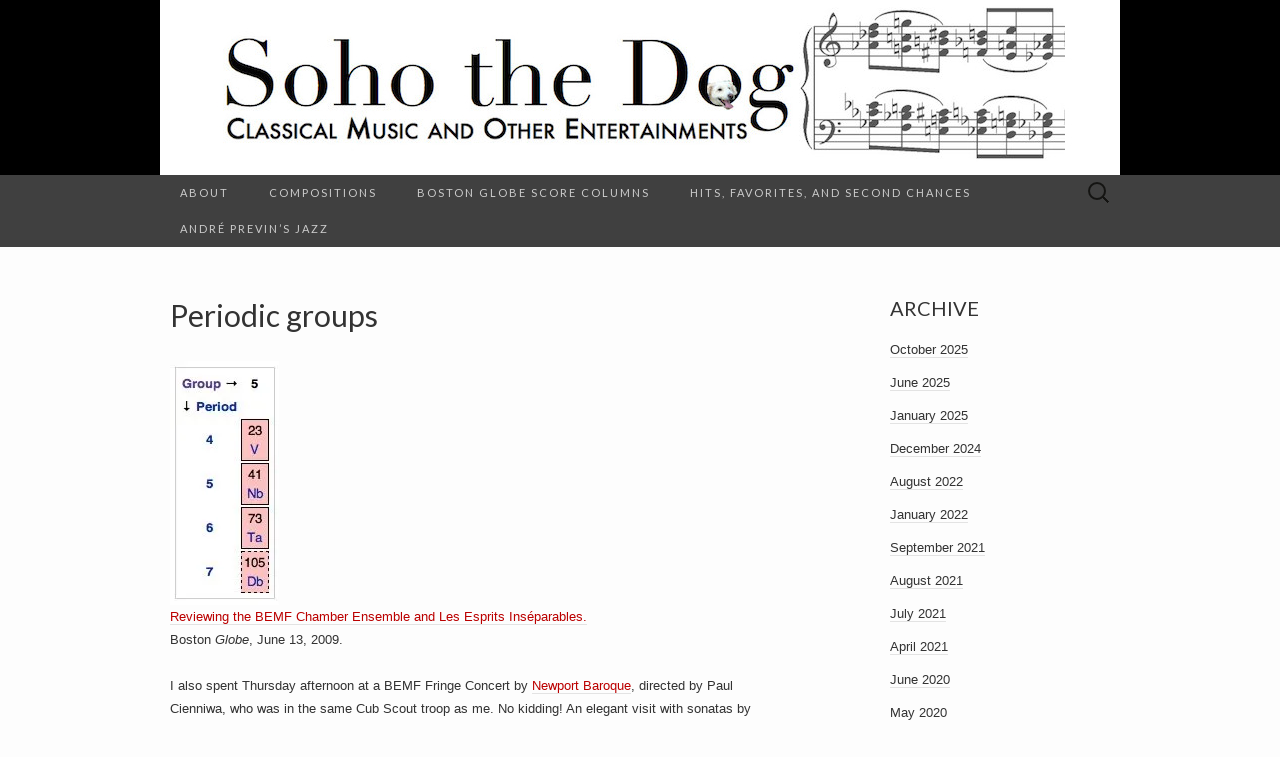

--- FILE ---
content_type: text/html; charset=UTF-8
request_url: https://www.sohothedog.com/2009/06/13/periodic-groups/
body_size: 13453
content:
<!DOCTYPE html>
<html lang="en-US">
<head>
	<meta charset="UTF-8">
	<meta name="viewport" content="width=device-width">
	<title>Periodic groups | Soho the Dog</title>
	<link rel="profile" href="http://gmpg.org/xfn/11">
	<link rel="pingback" href="https://www.sohothedog.com/xmlrpc.php">
	<!--[if lt IE 9]>
		<script src="https://www.sohothedog.com/wp-content/themes/suits/js/html5.js" type="text/javascript"></script>
	<![endif]-->
	<meta name='robots' content='max-image-preview:large' />
<link rel='dns-prefetch' href='//secure.gravatar.com' />
<link rel='dns-prefetch' href='//stats.wp.com' />
<link rel='dns-prefetch' href='//fonts.googleapis.com' />
<link rel='dns-prefetch' href='//widgets.wp.com' />
<link rel='dns-prefetch' href='//jetpack.wordpress.com' />
<link rel='dns-prefetch' href='//s0.wp.com' />
<link rel='dns-prefetch' href='//public-api.wordpress.com' />
<link rel='dns-prefetch' href='//0.gravatar.com' />
<link rel='dns-prefetch' href='//1.gravatar.com' />
<link rel='dns-prefetch' href='//2.gravatar.com' />
<link rel='dns-prefetch' href='//v0.wordpress.com' />
<link rel='preconnect' href='//i0.wp.com' />
<link rel='preconnect' href='//c0.wp.com' />
<link rel="alternate" type="application/rss+xml" title="Soho the Dog &raquo; Feed" href="https://www.sohothedog.com/feed/" />
<link rel="alternate" type="application/rss+xml" title="Soho the Dog &raquo; Comments Feed" href="https://www.sohothedog.com/comments/feed/" />
<link rel="alternate" type="application/rss+xml" title="Soho the Dog &raquo; Periodic groups Comments Feed" href="https://www.sohothedog.com/2009/06/13/periodic-groups/feed/" />
<link rel="alternate" title="oEmbed (JSON)" type="application/json+oembed" href="https://www.sohothedog.com/wp-json/oembed/1.0/embed?url=https%3A%2F%2Fwww.sohothedog.com%2F2009%2F06%2F13%2Fperiodic-groups%2F" />
<link rel="alternate" title="oEmbed (XML)" type="text/xml+oembed" href="https://www.sohothedog.com/wp-json/oembed/1.0/embed?url=https%3A%2F%2Fwww.sohothedog.com%2F2009%2F06%2F13%2Fperiodic-groups%2F&#038;format=xml" />
<style id='wp-img-auto-sizes-contain-inline-css' type='text/css'>
img:is([sizes=auto i],[sizes^="auto," i]){contain-intrinsic-size:3000px 1500px}
/*# sourceURL=wp-img-auto-sizes-contain-inline-css */
</style>
<style id='wp-emoji-styles-inline-css' type='text/css'>

	img.wp-smiley, img.emoji {
		display: inline !important;
		border: none !important;
		box-shadow: none !important;
		height: 1em !important;
		width: 1em !important;
		margin: 0 0.07em !important;
		vertical-align: -0.1em !important;
		background: none !important;
		padding: 0 !important;
	}
/*# sourceURL=wp-emoji-styles-inline-css */
</style>
<style id='wp-block-library-inline-css' type='text/css'>
:root{--wp-block-synced-color:#7a00df;--wp-block-synced-color--rgb:122,0,223;--wp-bound-block-color:var(--wp-block-synced-color);--wp-editor-canvas-background:#ddd;--wp-admin-theme-color:#007cba;--wp-admin-theme-color--rgb:0,124,186;--wp-admin-theme-color-darker-10:#006ba1;--wp-admin-theme-color-darker-10--rgb:0,107,160.5;--wp-admin-theme-color-darker-20:#005a87;--wp-admin-theme-color-darker-20--rgb:0,90,135;--wp-admin-border-width-focus:2px}@media (min-resolution:192dpi){:root{--wp-admin-border-width-focus:1.5px}}.wp-element-button{cursor:pointer}:root .has-very-light-gray-background-color{background-color:#eee}:root .has-very-dark-gray-background-color{background-color:#313131}:root .has-very-light-gray-color{color:#eee}:root .has-very-dark-gray-color{color:#313131}:root .has-vivid-green-cyan-to-vivid-cyan-blue-gradient-background{background:linear-gradient(135deg,#00d084,#0693e3)}:root .has-purple-crush-gradient-background{background:linear-gradient(135deg,#34e2e4,#4721fb 50%,#ab1dfe)}:root .has-hazy-dawn-gradient-background{background:linear-gradient(135deg,#faaca8,#dad0ec)}:root .has-subdued-olive-gradient-background{background:linear-gradient(135deg,#fafae1,#67a671)}:root .has-atomic-cream-gradient-background{background:linear-gradient(135deg,#fdd79a,#004a59)}:root .has-nightshade-gradient-background{background:linear-gradient(135deg,#330968,#31cdcf)}:root .has-midnight-gradient-background{background:linear-gradient(135deg,#020381,#2874fc)}:root{--wp--preset--font-size--normal:16px;--wp--preset--font-size--huge:42px}.has-regular-font-size{font-size:1em}.has-larger-font-size{font-size:2.625em}.has-normal-font-size{font-size:var(--wp--preset--font-size--normal)}.has-huge-font-size{font-size:var(--wp--preset--font-size--huge)}.has-text-align-center{text-align:center}.has-text-align-left{text-align:left}.has-text-align-right{text-align:right}.has-fit-text{white-space:nowrap!important}#end-resizable-editor-section{display:none}.aligncenter{clear:both}.items-justified-left{justify-content:flex-start}.items-justified-center{justify-content:center}.items-justified-right{justify-content:flex-end}.items-justified-space-between{justify-content:space-between}.screen-reader-text{border:0;clip-path:inset(50%);height:1px;margin:-1px;overflow:hidden;padding:0;position:absolute;width:1px;word-wrap:normal!important}.screen-reader-text:focus{background-color:#ddd;clip-path:none;color:#444;display:block;font-size:1em;height:auto;left:5px;line-height:normal;padding:15px 23px 14px;text-decoration:none;top:5px;width:auto;z-index:100000}html :where(.has-border-color){border-style:solid}html :where([style*=border-top-color]){border-top-style:solid}html :where([style*=border-right-color]){border-right-style:solid}html :where([style*=border-bottom-color]){border-bottom-style:solid}html :where([style*=border-left-color]){border-left-style:solid}html :where([style*=border-width]){border-style:solid}html :where([style*=border-top-width]){border-top-style:solid}html :where([style*=border-right-width]){border-right-style:solid}html :where([style*=border-bottom-width]){border-bottom-style:solid}html :where([style*=border-left-width]){border-left-style:solid}html :where(img[class*=wp-image-]){height:auto;max-width:100%}:where(figure){margin:0 0 1em}html :where(.is-position-sticky){--wp-admin--admin-bar--position-offset:var(--wp-admin--admin-bar--height,0px)}@media screen and (max-width:600px){html :where(.is-position-sticky){--wp-admin--admin-bar--position-offset:0px}}

/*# sourceURL=wp-block-library-inline-css */
</style><style id='global-styles-inline-css' type='text/css'>
:root{--wp--preset--aspect-ratio--square: 1;--wp--preset--aspect-ratio--4-3: 4/3;--wp--preset--aspect-ratio--3-4: 3/4;--wp--preset--aspect-ratio--3-2: 3/2;--wp--preset--aspect-ratio--2-3: 2/3;--wp--preset--aspect-ratio--16-9: 16/9;--wp--preset--aspect-ratio--9-16: 9/16;--wp--preset--color--black: #000000;--wp--preset--color--cyan-bluish-gray: #abb8c3;--wp--preset--color--white: #ffffff;--wp--preset--color--pale-pink: #f78da7;--wp--preset--color--vivid-red: #cf2e2e;--wp--preset--color--luminous-vivid-orange: #ff6900;--wp--preset--color--luminous-vivid-amber: #fcb900;--wp--preset--color--light-green-cyan: #7bdcb5;--wp--preset--color--vivid-green-cyan: #00d084;--wp--preset--color--pale-cyan-blue: #8ed1fc;--wp--preset--color--vivid-cyan-blue: #0693e3;--wp--preset--color--vivid-purple: #9b51e0;--wp--preset--gradient--vivid-cyan-blue-to-vivid-purple: linear-gradient(135deg,rgb(6,147,227) 0%,rgb(155,81,224) 100%);--wp--preset--gradient--light-green-cyan-to-vivid-green-cyan: linear-gradient(135deg,rgb(122,220,180) 0%,rgb(0,208,130) 100%);--wp--preset--gradient--luminous-vivid-amber-to-luminous-vivid-orange: linear-gradient(135deg,rgb(252,185,0) 0%,rgb(255,105,0) 100%);--wp--preset--gradient--luminous-vivid-orange-to-vivid-red: linear-gradient(135deg,rgb(255,105,0) 0%,rgb(207,46,46) 100%);--wp--preset--gradient--very-light-gray-to-cyan-bluish-gray: linear-gradient(135deg,rgb(238,238,238) 0%,rgb(169,184,195) 100%);--wp--preset--gradient--cool-to-warm-spectrum: linear-gradient(135deg,rgb(74,234,220) 0%,rgb(151,120,209) 20%,rgb(207,42,186) 40%,rgb(238,44,130) 60%,rgb(251,105,98) 80%,rgb(254,248,76) 100%);--wp--preset--gradient--blush-light-purple: linear-gradient(135deg,rgb(255,206,236) 0%,rgb(152,150,240) 100%);--wp--preset--gradient--blush-bordeaux: linear-gradient(135deg,rgb(254,205,165) 0%,rgb(254,45,45) 50%,rgb(107,0,62) 100%);--wp--preset--gradient--luminous-dusk: linear-gradient(135deg,rgb(255,203,112) 0%,rgb(199,81,192) 50%,rgb(65,88,208) 100%);--wp--preset--gradient--pale-ocean: linear-gradient(135deg,rgb(255,245,203) 0%,rgb(182,227,212) 50%,rgb(51,167,181) 100%);--wp--preset--gradient--electric-grass: linear-gradient(135deg,rgb(202,248,128) 0%,rgb(113,206,126) 100%);--wp--preset--gradient--midnight: linear-gradient(135deg,rgb(2,3,129) 0%,rgb(40,116,252) 100%);--wp--preset--font-size--small: 13px;--wp--preset--font-size--medium: 20px;--wp--preset--font-size--large: 36px;--wp--preset--font-size--x-large: 42px;--wp--preset--spacing--20: 0.44rem;--wp--preset--spacing--30: 0.67rem;--wp--preset--spacing--40: 1rem;--wp--preset--spacing--50: 1.5rem;--wp--preset--spacing--60: 2.25rem;--wp--preset--spacing--70: 3.38rem;--wp--preset--spacing--80: 5.06rem;--wp--preset--shadow--natural: 6px 6px 9px rgba(0, 0, 0, 0.2);--wp--preset--shadow--deep: 12px 12px 50px rgba(0, 0, 0, 0.4);--wp--preset--shadow--sharp: 6px 6px 0px rgba(0, 0, 0, 0.2);--wp--preset--shadow--outlined: 6px 6px 0px -3px rgb(255, 255, 255), 6px 6px rgb(0, 0, 0);--wp--preset--shadow--crisp: 6px 6px 0px rgb(0, 0, 0);}:where(.is-layout-flex){gap: 0.5em;}:where(.is-layout-grid){gap: 0.5em;}body .is-layout-flex{display: flex;}.is-layout-flex{flex-wrap: wrap;align-items: center;}.is-layout-flex > :is(*, div){margin: 0;}body .is-layout-grid{display: grid;}.is-layout-grid > :is(*, div){margin: 0;}:where(.wp-block-columns.is-layout-flex){gap: 2em;}:where(.wp-block-columns.is-layout-grid){gap: 2em;}:where(.wp-block-post-template.is-layout-flex){gap: 1.25em;}:where(.wp-block-post-template.is-layout-grid){gap: 1.25em;}.has-black-color{color: var(--wp--preset--color--black) !important;}.has-cyan-bluish-gray-color{color: var(--wp--preset--color--cyan-bluish-gray) !important;}.has-white-color{color: var(--wp--preset--color--white) !important;}.has-pale-pink-color{color: var(--wp--preset--color--pale-pink) !important;}.has-vivid-red-color{color: var(--wp--preset--color--vivid-red) !important;}.has-luminous-vivid-orange-color{color: var(--wp--preset--color--luminous-vivid-orange) !important;}.has-luminous-vivid-amber-color{color: var(--wp--preset--color--luminous-vivid-amber) !important;}.has-light-green-cyan-color{color: var(--wp--preset--color--light-green-cyan) !important;}.has-vivid-green-cyan-color{color: var(--wp--preset--color--vivid-green-cyan) !important;}.has-pale-cyan-blue-color{color: var(--wp--preset--color--pale-cyan-blue) !important;}.has-vivid-cyan-blue-color{color: var(--wp--preset--color--vivid-cyan-blue) !important;}.has-vivid-purple-color{color: var(--wp--preset--color--vivid-purple) !important;}.has-black-background-color{background-color: var(--wp--preset--color--black) !important;}.has-cyan-bluish-gray-background-color{background-color: var(--wp--preset--color--cyan-bluish-gray) !important;}.has-white-background-color{background-color: var(--wp--preset--color--white) !important;}.has-pale-pink-background-color{background-color: var(--wp--preset--color--pale-pink) !important;}.has-vivid-red-background-color{background-color: var(--wp--preset--color--vivid-red) !important;}.has-luminous-vivid-orange-background-color{background-color: var(--wp--preset--color--luminous-vivid-orange) !important;}.has-luminous-vivid-amber-background-color{background-color: var(--wp--preset--color--luminous-vivid-amber) !important;}.has-light-green-cyan-background-color{background-color: var(--wp--preset--color--light-green-cyan) !important;}.has-vivid-green-cyan-background-color{background-color: var(--wp--preset--color--vivid-green-cyan) !important;}.has-pale-cyan-blue-background-color{background-color: var(--wp--preset--color--pale-cyan-blue) !important;}.has-vivid-cyan-blue-background-color{background-color: var(--wp--preset--color--vivid-cyan-blue) !important;}.has-vivid-purple-background-color{background-color: var(--wp--preset--color--vivid-purple) !important;}.has-black-border-color{border-color: var(--wp--preset--color--black) !important;}.has-cyan-bluish-gray-border-color{border-color: var(--wp--preset--color--cyan-bluish-gray) !important;}.has-white-border-color{border-color: var(--wp--preset--color--white) !important;}.has-pale-pink-border-color{border-color: var(--wp--preset--color--pale-pink) !important;}.has-vivid-red-border-color{border-color: var(--wp--preset--color--vivid-red) !important;}.has-luminous-vivid-orange-border-color{border-color: var(--wp--preset--color--luminous-vivid-orange) !important;}.has-luminous-vivid-amber-border-color{border-color: var(--wp--preset--color--luminous-vivid-amber) !important;}.has-light-green-cyan-border-color{border-color: var(--wp--preset--color--light-green-cyan) !important;}.has-vivid-green-cyan-border-color{border-color: var(--wp--preset--color--vivid-green-cyan) !important;}.has-pale-cyan-blue-border-color{border-color: var(--wp--preset--color--pale-cyan-blue) !important;}.has-vivid-cyan-blue-border-color{border-color: var(--wp--preset--color--vivid-cyan-blue) !important;}.has-vivid-purple-border-color{border-color: var(--wp--preset--color--vivid-purple) !important;}.has-vivid-cyan-blue-to-vivid-purple-gradient-background{background: var(--wp--preset--gradient--vivid-cyan-blue-to-vivid-purple) !important;}.has-light-green-cyan-to-vivid-green-cyan-gradient-background{background: var(--wp--preset--gradient--light-green-cyan-to-vivid-green-cyan) !important;}.has-luminous-vivid-amber-to-luminous-vivid-orange-gradient-background{background: var(--wp--preset--gradient--luminous-vivid-amber-to-luminous-vivid-orange) !important;}.has-luminous-vivid-orange-to-vivid-red-gradient-background{background: var(--wp--preset--gradient--luminous-vivid-orange-to-vivid-red) !important;}.has-very-light-gray-to-cyan-bluish-gray-gradient-background{background: var(--wp--preset--gradient--very-light-gray-to-cyan-bluish-gray) !important;}.has-cool-to-warm-spectrum-gradient-background{background: var(--wp--preset--gradient--cool-to-warm-spectrum) !important;}.has-blush-light-purple-gradient-background{background: var(--wp--preset--gradient--blush-light-purple) !important;}.has-blush-bordeaux-gradient-background{background: var(--wp--preset--gradient--blush-bordeaux) !important;}.has-luminous-dusk-gradient-background{background: var(--wp--preset--gradient--luminous-dusk) !important;}.has-pale-ocean-gradient-background{background: var(--wp--preset--gradient--pale-ocean) !important;}.has-electric-grass-gradient-background{background: var(--wp--preset--gradient--electric-grass) !important;}.has-midnight-gradient-background{background: var(--wp--preset--gradient--midnight) !important;}.has-small-font-size{font-size: var(--wp--preset--font-size--small) !important;}.has-medium-font-size{font-size: var(--wp--preset--font-size--medium) !important;}.has-large-font-size{font-size: var(--wp--preset--font-size--large) !important;}.has-x-large-font-size{font-size: var(--wp--preset--font-size--x-large) !important;}
/*# sourceURL=global-styles-inline-css */
</style>

<style id='classic-theme-styles-inline-css' type='text/css'>
/*! This file is auto-generated */
.wp-block-button__link{color:#fff;background-color:#32373c;border-radius:9999px;box-shadow:none;text-decoration:none;padding:calc(.667em + 2px) calc(1.333em + 2px);font-size:1.125em}.wp-block-file__button{background:#32373c;color:#fff;text-decoration:none}
/*# sourceURL=/wp-includes/css/classic-themes.min.css */
</style>
<link rel='stylesheet' id='suits-font-css' href='https://fonts.googleapis.com/css?family=Lato%3A100%2C300%2C400%26subset%3Dlatin%2Clatin-ext' type='text/css' media='all' />
<link rel='stylesheet' id='suits-style-css' href='https://www.sohothedog.com/wp-content/themes/suits/style.css?ver=2013-10-20' type='text/css' media='all' />
<link rel='stylesheet' id='jetpack_likes-css' href='https://c0.wp.com/p/jetpack/15.3.1/modules/likes/style.css' type='text/css' media='all' />
<link rel='stylesheet' id='sharedaddy-css' href='https://c0.wp.com/p/jetpack/15.3.1/modules/sharedaddy/sharing.css' type='text/css' media='all' />
<link rel='stylesheet' id='social-logos-css' href='https://c0.wp.com/p/jetpack/15.3.1/_inc/social-logos/social-logos.min.css' type='text/css' media='all' />
<script type="text/javascript" src="https://c0.wp.com/c/6.9/wp-includes/js/jquery/jquery.min.js" id="jquery-core-js"></script>
<script type="text/javascript" src="https://c0.wp.com/c/6.9/wp-includes/js/jquery/jquery-migrate.min.js" id="jquery-migrate-js"></script>
<link rel="https://api.w.org/" href="https://www.sohothedog.com/wp-json/" /><link rel="alternate" title="JSON" type="application/json" href="https://www.sohothedog.com/wp-json/wp/v2/posts/608" /><link rel="EditURI" type="application/rsd+xml" title="RSD" href="https://www.sohothedog.com/xmlrpc.php?rsd" />
<meta name="generator" content="WordPress 6.9" />
<link rel="canonical" href="https://www.sohothedog.com/2009/06/13/periodic-groups/" />
<link rel='shortlink' href='https://wp.me/pdi127-9O' />
	<style>img#wpstats{display:none}</style>
		<meta name="description" content="Reviewing the BEMF Chamber Ensemble and Les Esprits Inséparables.Boston Globe, June 13, 2009.I also spent Thursday afternoon at a BEMF Fringe Concert by Newport Baroque, directed by Paul Cienniwa, who was in the same Cub Scout troop as me. No kidding! An elegant visit with sonatas by Handel, Leclair, and Marcello, with recorder player Héloïse&hellip;" />
	<style type="text/css" id="suits-header-css">
			.site-header {
			background: #000 url(https://www.sohothedog.com/wp-content/uploads/2016/12/sohobanner2.jpg) no-repeat scroll top;
		}
			.site-title,
		.site-description {
			position: absolute;
			clip: rect(1px, 1px, 1px, 1px);
			width: 1px;
			height: 1px;
		}
		</style>
	<style type="text/css" id="custom-background-css">
body.custom-background { background-color: #fdfdfd; }
</style>
	
<!-- Jetpack Open Graph Tags -->
<meta property="og:type" content="article" />
<meta property="og:title" content="Periodic groups" />
<meta property="og:url" content="https://www.sohothedog.com/2009/06/13/periodic-groups/" />
<meta property="og:description" content="Reviewing the BEMF Chamber Ensemble and Les Esprits Inséparables.Boston Globe, June 13, 2009.I also spent Thursday afternoon at a BEMF Fringe Concert by Newport Baroque, directed by Paul Cienniwa, …" />
<meta property="article:published_time" content="2009-06-13T16:13:00+00:00" />
<meta property="article:modified_time" content="2016-10-07T15:27:50+00:00" />
<meta property="og:site_name" content="Soho the Dog" />
<meta property="og:image" content="https://i0.wp.com/www.sohothedog.com/wp-content/uploads/2017/05/cropped-img_6111.jpg?fit=2452%2C2452&#038;ssl=1" />
<meta property="og:image:width" content="2452" />
<meta property="og:image:height" content="2452" />
<meta property="og:image:alt" content="" />
<meta property="og:locale" content="en_US" />
<meta name="twitter:text:title" content="Periodic groups" />
<meta name="twitter:image" content="https://i0.wp.com/www.sohothedog.com/wp-content/uploads/2017/05/cropped-img_6111.jpg?fit=240%2C240&amp;ssl=1" />
<meta name="twitter:card" content="summary" />

<!-- End Jetpack Open Graph Tags -->
<link rel="icon" href="https://i0.wp.com/www.sohothedog.com/wp-content/uploads/2017/05/cropped-img_6111.jpg?fit=32%2C32&#038;ssl=1" sizes="32x32" />
<link rel="icon" href="https://i0.wp.com/www.sohothedog.com/wp-content/uploads/2017/05/cropped-img_6111.jpg?fit=192%2C192&#038;ssl=1" sizes="192x192" />
<link rel="apple-touch-icon" href="https://i0.wp.com/www.sohothedog.com/wp-content/uploads/2017/05/cropped-img_6111.jpg?fit=180%2C180&#038;ssl=1" />
<meta name="msapplication-TileImage" content="https://i0.wp.com/www.sohothedog.com/wp-content/uploads/2017/05/cropped-img_6111.jpg?fit=270%2C270&#038;ssl=1" />
		<style type="text/css" id="wp-custom-css">
			/*
Welcome to Custom CSS!

To learn how this works, see http://wp.me/PEmnE-Bt
*/
blockquote {
	font-style: normal;
	margin: 30px 0 30px 15px;
	padding-left: 15px;
}

blockquote i {
	font-style: italic;
}

h1, h2 {
	text-transform: none !important;
}

.wf-active .widget .widget-title {
	font-family: "museo-sans-1", "museo-sans-2", sans-serif;
	font-weight: 500;
	font-size: 14px;
	font-style: normal;
}

aside {
	font-size: 13px;
}		</style>
		</head>

<body class="wp-singular post-template-default single single-post postid-608 single-format-standard custom-background wp-theme-suits single-author one-footer-sidebar">
	<div id="page" class="hfeed site">

		<header id="masthead" class="site-header" role="banner">
			
			<a class="home-link" href="https://www.sohothedog.com/" title="Soho the Dog" rel="home">
				<h1 class="site-title">Soho the Dog</h1>
				<h2 class="site-description">Classical Music and Other Entertainments</h2>
			</a><!-- #navbar .header-navigation -->

			<div id="navbar" class="header-navigation">

				<nav id="site-navigation" class="navigation main-navigation" role="navigation">
					<h3 class="menu-toggle">Menu</h3>
					<div class="menu-primary-container"><ul id="menu-primary" class="nav-menu"><li id="menu-item-9" class="menu-item menu-item-type-post_type menu-item-object-page menu-item-9"><a href="https://www.sohothedog.com/about/">About</a></li>
<li id="menu-item-3783" class="menu-item menu-item-type-post_type menu-item-object-page menu-item-3783"><a href="https://www.sohothedog.com/compositions/">Compositions</a></li>
<li id="menu-item-2031" class="menu-item menu-item-type-post_type menu-item-object-page menu-item-2031"><a href="https://www.sohothedog.com/score-columns-for-the-boston-globe/">Boston Globe Score columns</a></li>
<li id="menu-item-2032" class="menu-item menu-item-type-post_type menu-item-object-page menu-item-2032"><a href="https://www.sohothedog.com/hits-favorites-and-second-chances/">Hits, Favorites, and Second Chances</a></li>
<li id="menu-item-4105" class="menu-item menu-item-type-custom menu-item-object-custom menu-item-4105"><a href="https://www.sohothedog.com/previnjazz/">André Previn&#8217;s Jazz</a></li>
</ul></div>					<form role="search" method="get" class="search-form" action="https://www.sohothedog.com/">
				<label>
					<span class="screen-reader-text">Search for:</span>
					<input type="search" class="search-field" placeholder="Search &hellip;" value="" name="s" />
				</label>
				<input type="submit" class="search-submit" value="Search" />
			</form>				</nav><!-- #site-navigation .navigation .main-navigation -->

			</div><!-- #navbar .header-navigation -->

		</header><!-- #masthead .site-header -->

		<div id="main" class="site-main">

	<div id="primary" class="content-area">

		<div id="content" class="site-content" role="main">

			
<article id="post-608" class="post-608 post type-post status-publish format-standard hentry category-globe-articles">

	
			<header class="entry-header">

				
				<h1 class="entry-title">Periodic groups</h1>
			</header><!-- .entry-header -->

											<div class="entry-content">
					<p><a href="https://i0.wp.com/www.sohothedog.com/wp-content/uploads/2009/06/573bd-groupv.jpg?ssl=1"><img data-recalc-dims="1" decoding="async" src="https://i0.wp.com/www.sohothedog.com/wp-content/uploads/2009/06/573bd-groupv.jpg?w=620&#038;ssl=1" border="0" /></a><br /><a href="http://www.boston.com/ae/music/articles/2009/06/13/soloists_are_instrumental_in_bemf_ensemble_program/">Reviewing the BEMF Chamber Ensemble and Les Esprits Inséparables.</a><BR>Boston <I>Globe</I>, June 13, 2009.<BR><BR>I also spent Thursday afternoon at a BEMF Fringe Concert by <a href="http://www.newportbaroque.org/html/about.php">Newport Baroque</a>, directed by Paul Cienniwa, who was in the same Cub Scout troop as me. No kidding! An elegant visit with sonatas by Handel, Leclair, and Marcello, with recorder player Héloïse Degrugillier and Paul&#8217;s wife Audrey on cello. (Go buy their <a href="http://www.allegro-music.com/online_catalog.asp?sku_tag=WCS346">new CD</a>.)</p>
<div class="sharedaddy sd-sharing-enabled"><div class="robots-nocontent sd-block sd-social sd-social-icon-text sd-sharing"><h3 class="sd-title">Share this:</h3><div class="sd-content"><ul><li class="share-twitter"><a rel="nofollow noopener noreferrer"
				data-shared="sharing-twitter-608"
				class="share-twitter sd-button share-icon"
				href="https://www.sohothedog.com/2009/06/13/periodic-groups/?share=twitter"
				target="_blank"
				aria-labelledby="sharing-twitter-608"
				>
				<span id="sharing-twitter-608" hidden>Click to share on X (Opens in new window)</span>
				<span>X</span>
			</a></li><li class="share-facebook"><a rel="nofollow noopener noreferrer"
				data-shared="sharing-facebook-608"
				class="share-facebook sd-button share-icon"
				href="https://www.sohothedog.com/2009/06/13/periodic-groups/?share=facebook"
				target="_blank"
				aria-labelledby="sharing-facebook-608"
				>
				<span id="sharing-facebook-608" hidden>Click to share on Facebook (Opens in new window)</span>
				<span>Facebook</span>
			</a></li><li class="share-end"></li></ul></div></div></div><div class='sharedaddy sd-block sd-like jetpack-likes-widget-wrapper jetpack-likes-widget-unloaded' id='like-post-wrapper-196386247-608-6978087914ceb' data-src='https://widgets.wp.com/likes/?ver=15.3.1#blog_id=196386247&amp;post_id=608&amp;origin=www.sohothedog.com&amp;obj_id=196386247-608-6978087914ceb' data-name='like-post-frame-196386247-608-6978087914ceb' data-title='Like or Reblog'><h3 class="sd-title">Like this:</h3><div class='likes-widget-placeholder post-likes-widget-placeholder' style='height: 55px;'><span class='button'><span>Like</span></span> <span class="loading">Loading...</span></div><span class='sd-text-color'></span><a class='sd-link-color'></a></div>									</div><!-- .entry-content -->
			
			<footer class="entry-meta">
				Posted in <a href="https://www.sohothedog.com/category/globe-articles/" rel="category tag">Globe Articles</a> <span class="on-date"> on <a href="https://www.sohothedog.com/2009/06/13/periodic-groups/" title="4:13 pm" rel="bookmark"><time class="entry-date" datetime="2009-06-13T16:13:00+00:00">June 13, 2009</time></a></span><span class="by-author"> by <span class="author vcard"><a class="url fn n" href="https://www.sohothedog.com/author/sohothedog/" title="View all posts by sohothedog" rel="author">sohothedog</a></span></span>.
									<a href="https://www.sohothedog.com/2009/06/13/periodic-groups/#comments">4 Comments</a>				
							</footer><!-- .entry-meta -->


</article><!-- #post-# .#post-class-# -->

	<nav role="navigation" id="nav-below" class="post-navigation">
		<h1 class="screen-reader-text">Post navigation</h1>

	
		<div class="nav-previous"><a href="https://www.sohothedog.com/2009/06/12/infirmary-blues/" rel="prev"><span class="meta-nav">&larr;</span> Infirmary Blues</a></div>		<div class="nav-next"><a href="https://www.sohothedog.com/2009/06/15/who-can-we-get-to-win-the-fight-young-man/" rel="next">Who can we get to win the fight? Young man! <span class="meta-nav">&rarr;</span></a></div>
	
	</nav><!-- #nav-below -->

	
<div id="comments" class="comments-area">

			<h2 class="comments-title">
			4 comments		</h2>

		<ol class="comment-list">
					<li id="comment-1821" class="comment even thread-even depth-1">
			<article id="div-comment-1821" class="comment-body">
				<footer class="comment-meta">
					<div class="comment-author vcard">
						<img alt='' src='https://secure.gravatar.com/avatar/?s=40&#038;d=identicon&#038;r=g' srcset='https://secure.gravatar.com/avatar/?s=80&#038;d=identicon&#038;r=g 2x' class='avatar avatar-40 photo avatar-default' height='40' width='40' decoding='async'/>						<b class="fn"><a href="https://www.blogger.com/profile/08678485361119088480" class="url" rel="ugc external nofollow">Lane Savant</a></b> <span class="says">says:</span>					</div><!-- .comment-author -->

					<div class="comment-metadata">
						<a href="https://www.sohothedog.com/2009/06/13/periodic-groups/#comment-1821"><time datetime="2009-06-16T17:38:01+00:00">June 16, 2009 at 5:38 pm</time></a>					</div><!-- .comment-metadata -->

									</footer><!-- .comment-meta -->

				<div class="comment-content">
					<p>My chart lists 105 as Unnilpentium.<br />It&#39;s an old chart. <br />What does Db stand for?</p>
<div class='jetpack-comment-likes-widget-wrapper jetpack-likes-widget-unloaded' id='like-comment-wrapper-196386247-1821-6978087916a5b' data-src='https://widgets.wp.com/likes/#blog_id=196386247&amp;comment_id=1821&amp;origin=www.sohothedog.com&amp;obj_id=196386247-1821-6978087916a5b' data-name='like-comment-frame-196386247-1821-6978087916a5b'>
<div class='likes-widget-placeholder comment-likes-widget-placeholder comment-likes'><span class='loading'>Loading...</span></div>
<div class='comment-likes-widget jetpack-likes-widget comment-likes'><span class='comment-like-feedback'></span><span class='sd-text-color'></span><a class='sd-link-color'></a></div>
</div>
				</div><!-- .comment-content -->

				<div class="reply"><a rel="nofollow" class="comment-reply-link" href="https://www.sohothedog.com/2009/06/13/periodic-groups/?replytocom=1821#respond" data-commentid="1821" data-postid="608" data-belowelement="div-comment-1821" data-respondelement="respond" data-replyto="Reply to Lane Savant" aria-label="Reply to Lane Savant">Reply</a></div>			</article><!-- .comment-body -->
		</li><!-- #comment-## -->
		<li id="comment-1822" class="comment odd alt thread-odd thread-alt depth-1">
			<article id="div-comment-1822" class="comment-body">
				<footer class="comment-meta">
					<div class="comment-author vcard">
						<img alt='' src='https://secure.gravatar.com/avatar/?s=40&#038;d=identicon&#038;r=g' srcset='https://secure.gravatar.com/avatar/?s=80&#038;d=identicon&#038;r=g 2x' class='avatar avatar-40 photo avatar-default' height='40' width='40' decoding='async'/>						<b class="fn"><a href="https://www.blogger.com/profile/10936327293692397100" class="url" rel="ugc external nofollow">Matthew</a></b> <span class="says">says:</span>					</div><!-- .comment-author -->

					<div class="comment-metadata">
						<a href="https://www.sohothedog.com/2009/06/13/periodic-groups/#comment-1822"><time datetime="2009-06-17T02:43:51+00:00">June 17, 2009 at 2:43 am</time></a>					</div><!-- .comment-metadata -->

									</footer><!-- .comment-meta -->

				<div class="comment-content">
					<p>Dubnium, after the city of Dubna, home of the Russian Joint Institute for Nuclear Research, co-discoverers of element 105. The naming is the result of a 1997 compromise brokered among American and Russian researchers, brokered by the International Union of Pure and Applied Chemistry.</p>
<p>One of the proposed names for element 105 was <i>joliotium</i>, after Fréderic Joliot-Curie, which I think is cooler, personally.</p>
<div class='jetpack-comment-likes-widget-wrapper jetpack-likes-widget-unloaded' id='like-comment-wrapper-196386247-1822-6978087916d7e' data-src='https://widgets.wp.com/likes/#blog_id=196386247&amp;comment_id=1822&amp;origin=www.sohothedog.com&amp;obj_id=196386247-1822-6978087916d7e' data-name='like-comment-frame-196386247-1822-6978087916d7e'>
<div class='likes-widget-placeholder comment-likes-widget-placeholder comment-likes'><span class='loading'>Loading...</span></div>
<div class='comment-likes-widget jetpack-likes-widget comment-likes'><span class='comment-like-feedback'></span><span class='sd-text-color'></span><a class='sd-link-color'></a></div>
</div>
				</div><!-- .comment-content -->

				<div class="reply"><a rel="nofollow" class="comment-reply-link" href="https://www.sohothedog.com/2009/06/13/periodic-groups/?replytocom=1822#respond" data-commentid="1822" data-postid="608" data-belowelement="div-comment-1822" data-respondelement="respond" data-replyto="Reply to Matthew" aria-label="Reply to Matthew">Reply</a></div>			</article><!-- .comment-body -->
		</li><!-- #comment-## -->
		<li id="comment-1823" class="comment even thread-even depth-1">
			<article id="div-comment-1823" class="comment-body">
				<footer class="comment-meta">
					<div class="comment-author vcard">
						<img alt='' src='https://secure.gravatar.com/avatar/?s=40&#038;d=identicon&#038;r=g' srcset='https://secure.gravatar.com/avatar/?s=80&#038;d=identicon&#038;r=g 2x' class='avatar avatar-40 photo avatar-default' height='40' width='40' decoding='async'/>						<b class="fn"><a href="https://www.blogger.com/profile/08678485361119088480" class="url" rel="ugc external nofollow">Lane Savant</a></b> <span class="says">says:</span>					</div><!-- .comment-author -->

					<div class="comment-metadata">
						<a href="https://www.sohothedog.com/2009/06/13/periodic-groups/#comment-1823"><time datetime="2009-06-17T19:12:47+00:00">June 17, 2009 at 7:12 pm</time></a>					</div><!-- .comment-metadata -->

									</footer><!-- .comment-meta -->

				<div class="comment-content">
					<p>I agree about the name, joliotium is cooler.</p>
<div class='jetpack-comment-likes-widget-wrapper jetpack-likes-widget-unloaded' id='like-comment-wrapper-196386247-1823-6978087917065' data-src='https://widgets.wp.com/likes/#blog_id=196386247&amp;comment_id=1823&amp;origin=www.sohothedog.com&amp;obj_id=196386247-1823-6978087917065' data-name='like-comment-frame-196386247-1823-6978087917065'>
<div class='likes-widget-placeholder comment-likes-widget-placeholder comment-likes'><span class='loading'>Loading...</span></div>
<div class='comment-likes-widget jetpack-likes-widget comment-likes'><span class='comment-like-feedback'></span><span class='sd-text-color'></span><a class='sd-link-color'></a></div>
</div>
				</div><!-- .comment-content -->

				<div class="reply"><a rel="nofollow" class="comment-reply-link" href="https://www.sohothedog.com/2009/06/13/periodic-groups/?replytocom=1823#respond" data-commentid="1823" data-postid="608" data-belowelement="div-comment-1823" data-respondelement="respond" data-replyto="Reply to Lane Savant" aria-label="Reply to Lane Savant">Reply</a></div>			</article><!-- .comment-body -->
		</li><!-- #comment-## -->
		<li id="comment-1837" class="comment odd alt thread-odd thread-alt depth-1">
			<article id="div-comment-1837" class="comment-body">
				<footer class="comment-meta">
					<div class="comment-author vcard">
						<img alt='' src='https://secure.gravatar.com/avatar/?s=40&#038;d=identicon&#038;r=g' srcset='https://secure.gravatar.com/avatar/?s=80&#038;d=identicon&#038;r=g 2x' class='avatar avatar-40 photo avatar-default' height='40' width='40' loading='lazy' decoding='async'/>						<b class="fn"><a href="https://www.blogger.com/profile/17697219619106571418" class="url" rel="ugc external nofollow">jaya</a></b> <span class="says">says:</span>					</div><!-- .comment-author -->

					<div class="comment-metadata">
						<a href="https://www.sohothedog.com/2009/06/13/periodic-groups/#comment-1837"><time datetime="2009-07-04T10:20:11+00:00">July 4, 2009 at 10:20 am</time></a>					</div><!-- .comment-metadata -->

									</footer><!-- .comment-meta -->

				<div class="comment-content">
					<p>I learned more about friendship and friends online in your blog and I need to get more friends thorugh you blog to my social networking website and Online friends community to get more entertainment with online friends.</p>
<p><a href="http://chokut.com" rel="nofollow">Indian Friends Online Community</a></p>
<p><a href="http://zapakut.com" rel="nofollow">Social Network website</a></p>
<p><a href="http://indianmakingmoneyonline.blogspot.com" rel="nofollow">Make Money Online</a></p>
<div class='jetpack-comment-likes-widget-wrapper jetpack-likes-widget-unloaded' id='like-comment-wrapper-196386247-1837-6978087917348' data-src='https://widgets.wp.com/likes/#blog_id=196386247&amp;comment_id=1837&amp;origin=www.sohothedog.com&amp;obj_id=196386247-1837-6978087917348' data-name='like-comment-frame-196386247-1837-6978087917348'>
<div class='likes-widget-placeholder comment-likes-widget-placeholder comment-likes'><span class='loading'>Loading...</span></div>
<div class='comment-likes-widget jetpack-likes-widget comment-likes'><span class='comment-like-feedback'></span><span class='sd-text-color'></span><a class='sd-link-color'></a></div>
</div>
				</div><!-- .comment-content -->

				<div class="reply"><a rel="nofollow" class="comment-reply-link" href="https://www.sohothedog.com/2009/06/13/periodic-groups/?replytocom=1837#respond" data-commentid="1837" data-postid="608" data-belowelement="div-comment-1837" data-respondelement="respond" data-replyto="Reply to jaya" aria-label="Reply to jaya">Reply</a></div>			</article><!-- .comment-body -->
		</li><!-- #comment-## -->
		</ol><!-- .comment-list -->

		
		
	
	
		<div id="respond" class="comment-respond">
			<h3 id="reply-title" class="comment-reply-title">Leave a Reply<small><a rel="nofollow" id="cancel-comment-reply-link" href="/2009/06/13/periodic-groups/#respond" style="display:none;">Cancel reply</a></small></h3>			<form id="commentform" class="comment-form">
				<iframe
					title="Comment Form"
					src="https://jetpack.wordpress.com/jetpack-comment/?blogid=196386247&#038;postid=608&#038;comment_registration=0&#038;require_name_email=1&#038;stc_enabled=1&#038;stb_enabled=1&#038;show_avatars=1&#038;avatar_default=identicon&#038;greeting=Leave+a+Reply&#038;jetpack_comments_nonce=12847cfb40&#038;greeting_reply=Leave+a+Reply+to+%25s&#038;color_scheme=light&#038;lang=en_US&#038;jetpack_version=15.3.1&#038;iframe_unique_id=1&#038;show_cookie_consent=10&#038;has_cookie_consent=0&#038;is_current_user_subscribed=0&#038;token_key=%3Bnormal%3B&#038;sig=281e8769aa3e21b496554b165a55ae82366bc762#parent=https%3A%2F%2Fwww.sohothedog.com%2F2009%2F06%2F13%2Fperiodic-groups%2F"
											name="jetpack_remote_comment"
						style="width:100%; height: 430px; border:0;"
										class="jetpack_remote_comment"
					id="jetpack_remote_comment"
					sandbox="allow-same-origin allow-top-navigation allow-scripts allow-forms allow-popups"
				>
									</iframe>
									<!--[if !IE]><!-->
					<script>
						document.addEventListener('DOMContentLoaded', function () {
							var commentForms = document.getElementsByClassName('jetpack_remote_comment');
							for (var i = 0; i < commentForms.length; i++) {
								commentForms[i].allowTransparency = false;
								commentForms[i].scrolling = 'no';
							}
						});
					</script>
					<!--<![endif]-->
							</form>
		</div>

		
		<input type="hidden" name="comment_parent" id="comment_parent" value="" />

		
</div><!-- #comments .comments-area -->
		</div><!-- #content .site-content -->

	</div><!-- #primary .content-area -->


	<div id="secondary" class="sidebar-container" role="complementary">
				<div class="widget-area">
			<aside id="archives-3" class="widget widget_archive"><h3 class="widget-title">Archive</h3>
			<ul>
					<li><a href='https://www.sohothedog.com/2025/10/'>October 2025</a></li>
	<li><a href='https://www.sohothedog.com/2025/06/'>June 2025</a></li>
	<li><a href='https://www.sohothedog.com/2025/01/'>January 2025</a></li>
	<li><a href='https://www.sohothedog.com/2024/12/'>December 2024</a></li>
	<li><a href='https://www.sohothedog.com/2022/08/'>August 2022</a></li>
	<li><a href='https://www.sohothedog.com/2022/01/'>January 2022</a></li>
	<li><a href='https://www.sohothedog.com/2021/09/'>September 2021</a></li>
	<li><a href='https://www.sohothedog.com/2021/08/'>August 2021</a></li>
	<li><a href='https://www.sohothedog.com/2021/07/'>July 2021</a></li>
	<li><a href='https://www.sohothedog.com/2021/04/'>April 2021</a></li>
	<li><a href='https://www.sohothedog.com/2020/06/'>June 2020</a></li>
	<li><a href='https://www.sohothedog.com/2020/05/'>May 2020</a></li>
	<li><a href='https://www.sohothedog.com/2020/04/'>April 2020</a></li>
	<li><a href='https://www.sohothedog.com/2020/03/'>March 2020</a></li>
	<li><a href='https://www.sohothedog.com/2020/02/'>February 2020</a></li>
	<li><a href='https://www.sohothedog.com/2020/01/'>January 2020</a></li>
	<li><a href='https://www.sohothedog.com/2019/12/'>December 2019</a></li>
	<li><a href='https://www.sohothedog.com/2019/11/'>November 2019</a></li>
	<li><a href='https://www.sohothedog.com/2019/10/'>October 2019</a></li>
	<li><a href='https://www.sohothedog.com/2019/09/'>September 2019</a></li>
	<li><a href='https://www.sohothedog.com/2019/08/'>August 2019</a></li>
	<li><a href='https://www.sohothedog.com/2019/07/'>July 2019</a></li>
	<li><a href='https://www.sohothedog.com/2019/06/'>June 2019</a></li>
	<li><a href='https://www.sohothedog.com/2019/05/'>May 2019</a></li>
	<li><a href='https://www.sohothedog.com/2019/04/'>April 2019</a></li>
	<li><a href='https://www.sohothedog.com/2019/03/'>March 2019</a></li>
	<li><a href='https://www.sohothedog.com/2019/02/'>February 2019</a></li>
	<li><a href='https://www.sohothedog.com/2019/01/'>January 2019</a></li>
	<li><a href='https://www.sohothedog.com/2018/11/'>November 2018</a></li>
	<li><a href='https://www.sohothedog.com/2018/10/'>October 2018</a></li>
	<li><a href='https://www.sohothedog.com/2018/09/'>September 2018</a></li>
	<li><a href='https://www.sohothedog.com/2018/08/'>August 2018</a></li>
	<li><a href='https://www.sohothedog.com/2018/07/'>July 2018</a></li>
	<li><a href='https://www.sohothedog.com/2018/06/'>June 2018</a></li>
	<li><a href='https://www.sohothedog.com/2018/05/'>May 2018</a></li>
	<li><a href='https://www.sohothedog.com/2018/02/'>February 2018</a></li>
	<li><a href='https://www.sohothedog.com/2017/10/'>October 2017</a></li>
	<li><a href='https://www.sohothedog.com/2017/09/'>September 2017</a></li>
	<li><a href='https://www.sohothedog.com/2017/08/'>August 2017</a></li>
	<li><a href='https://www.sohothedog.com/2017/07/'>July 2017</a></li>
	<li><a href='https://www.sohothedog.com/2017/06/'>June 2017</a></li>
	<li><a href='https://www.sohothedog.com/2017/05/'>May 2017</a></li>
	<li><a href='https://www.sohothedog.com/2017/04/'>April 2017</a></li>
	<li><a href='https://www.sohothedog.com/2017/03/'>March 2017</a></li>
	<li><a href='https://www.sohothedog.com/2017/02/'>February 2017</a></li>
	<li><a href='https://www.sohothedog.com/2017/01/'>January 2017</a></li>
	<li><a href='https://www.sohothedog.com/2016/12/'>December 2016</a></li>
	<li><a href='https://www.sohothedog.com/2016/11/'>November 2016</a></li>
	<li><a href='https://www.sohothedog.com/2016/10/'>October 2016</a></li>
	<li><a href='https://www.sohothedog.com/2016/09/'>September 2016</a></li>
	<li><a href='https://www.sohothedog.com/2016/08/'>August 2016</a></li>
	<li><a href='https://www.sohothedog.com/2016/06/'>June 2016</a></li>
	<li><a href='https://www.sohothedog.com/2016/01/'>January 2016</a></li>
	<li><a href='https://www.sohothedog.com/2015/12/'>December 2015</a></li>
	<li><a href='https://www.sohothedog.com/2015/07/'>July 2015</a></li>
	<li><a href='https://www.sohothedog.com/2015/06/'>June 2015</a></li>
	<li><a href='https://www.sohothedog.com/2015/05/'>May 2015</a></li>
	<li><a href='https://www.sohothedog.com/2015/04/'>April 2015</a></li>
	<li><a href='https://www.sohothedog.com/2015/03/'>March 2015</a></li>
	<li><a href='https://www.sohothedog.com/2015/02/'>February 2015</a></li>
	<li><a href='https://www.sohothedog.com/2015/01/'>January 2015</a></li>
	<li><a href='https://www.sohothedog.com/2014/12/'>December 2014</a></li>
	<li><a href='https://www.sohothedog.com/2014/11/'>November 2014</a></li>
	<li><a href='https://www.sohothedog.com/2014/10/'>October 2014</a></li>
	<li><a href='https://www.sohothedog.com/2014/09/'>September 2014</a></li>
	<li><a href='https://www.sohothedog.com/2014/08/'>August 2014</a></li>
	<li><a href='https://www.sohothedog.com/2014/07/'>July 2014</a></li>
	<li><a href='https://www.sohothedog.com/2014/06/'>June 2014</a></li>
	<li><a href='https://www.sohothedog.com/2014/05/'>May 2014</a></li>
	<li><a href='https://www.sohothedog.com/2014/04/'>April 2014</a></li>
	<li><a href='https://www.sohothedog.com/2014/03/'>March 2014</a></li>
	<li><a href='https://www.sohothedog.com/2014/02/'>February 2014</a></li>
	<li><a href='https://www.sohothedog.com/2014/01/'>January 2014</a></li>
	<li><a href='https://www.sohothedog.com/2013/12/'>December 2013</a></li>
	<li><a href='https://www.sohothedog.com/2013/11/'>November 2013</a></li>
	<li><a href='https://www.sohothedog.com/2013/10/'>October 2013</a></li>
	<li><a href='https://www.sohothedog.com/2013/09/'>September 2013</a></li>
	<li><a href='https://www.sohothedog.com/2013/05/'>May 2013</a></li>
	<li><a href='https://www.sohothedog.com/2013/04/'>April 2013</a></li>
	<li><a href='https://www.sohothedog.com/2013/03/'>March 2013</a></li>
	<li><a href='https://www.sohothedog.com/2013/02/'>February 2013</a></li>
	<li><a href='https://www.sohothedog.com/2012/12/'>December 2012</a></li>
	<li><a href='https://www.sohothedog.com/2012/11/'>November 2012</a></li>
	<li><a href='https://www.sohothedog.com/2012/10/'>October 2012</a></li>
	<li><a href='https://www.sohothedog.com/2012/09/'>September 2012</a></li>
	<li><a href='https://www.sohothedog.com/2012/08/'>August 2012</a></li>
	<li><a href='https://www.sohothedog.com/2012/07/'>July 2012</a></li>
	<li><a href='https://www.sohothedog.com/2012/06/'>June 2012</a></li>
	<li><a href='https://www.sohothedog.com/2012/05/'>May 2012</a></li>
	<li><a href='https://www.sohothedog.com/2012/04/'>April 2012</a></li>
	<li><a href='https://www.sohothedog.com/2012/03/'>March 2012</a></li>
	<li><a href='https://www.sohothedog.com/2012/02/'>February 2012</a></li>
	<li><a href='https://www.sohothedog.com/2012/01/'>January 2012</a></li>
	<li><a href='https://www.sohothedog.com/2011/12/'>December 2011</a></li>
	<li><a href='https://www.sohothedog.com/2011/11/'>November 2011</a></li>
	<li><a href='https://www.sohothedog.com/2011/10/'>October 2011</a></li>
	<li><a href='https://www.sohothedog.com/2011/09/'>September 2011</a></li>
	<li><a href='https://www.sohothedog.com/2011/08/'>August 2011</a></li>
	<li><a href='https://www.sohothedog.com/2011/07/'>July 2011</a></li>
	<li><a href='https://www.sohothedog.com/2011/06/'>June 2011</a></li>
	<li><a href='https://www.sohothedog.com/2011/05/'>May 2011</a></li>
	<li><a href='https://www.sohothedog.com/2011/04/'>April 2011</a></li>
	<li><a href='https://www.sohothedog.com/2011/03/'>March 2011</a></li>
	<li><a href='https://www.sohothedog.com/2011/02/'>February 2011</a></li>
	<li><a href='https://www.sohothedog.com/2011/01/'>January 2011</a></li>
	<li><a href='https://www.sohothedog.com/2010/12/'>December 2010</a></li>
	<li><a href='https://www.sohothedog.com/2010/11/'>November 2010</a></li>
	<li><a href='https://www.sohothedog.com/2010/10/'>October 2010</a></li>
	<li><a href='https://www.sohothedog.com/2010/09/'>September 2010</a></li>
	<li><a href='https://www.sohothedog.com/2010/08/'>August 2010</a></li>
	<li><a href='https://www.sohothedog.com/2010/07/'>July 2010</a></li>
	<li><a href='https://www.sohothedog.com/2010/06/'>June 2010</a></li>
	<li><a href='https://www.sohothedog.com/2010/05/'>May 2010</a></li>
	<li><a href='https://www.sohothedog.com/2010/04/'>April 2010</a></li>
	<li><a href='https://www.sohothedog.com/2010/03/'>March 2010</a></li>
	<li><a href='https://www.sohothedog.com/2010/02/'>February 2010</a></li>
	<li><a href='https://www.sohothedog.com/2010/01/'>January 2010</a></li>
	<li><a href='https://www.sohothedog.com/2009/12/'>December 2009</a></li>
	<li><a href='https://www.sohothedog.com/2009/11/'>November 2009</a></li>
	<li><a href='https://www.sohothedog.com/2009/10/'>October 2009</a></li>
	<li><a href='https://www.sohothedog.com/2009/09/'>September 2009</a></li>
	<li><a href='https://www.sohothedog.com/2009/08/'>August 2009</a></li>
	<li><a href='https://www.sohothedog.com/2009/07/'>July 2009</a></li>
	<li><a href='https://www.sohothedog.com/2009/06/'>June 2009</a></li>
	<li><a href='https://www.sohothedog.com/2009/05/'>May 2009</a></li>
	<li><a href='https://www.sohothedog.com/2009/04/'>April 2009</a></li>
	<li><a href='https://www.sohothedog.com/2009/03/'>March 2009</a></li>
	<li><a href='https://www.sohothedog.com/2009/02/'>February 2009</a></li>
	<li><a href='https://www.sohothedog.com/2009/01/'>January 2009</a></li>
	<li><a href='https://www.sohothedog.com/2008/12/'>December 2008</a></li>
	<li><a href='https://www.sohothedog.com/2008/11/'>November 2008</a></li>
	<li><a href='https://www.sohothedog.com/2008/10/'>October 2008</a></li>
	<li><a href='https://www.sohothedog.com/2008/09/'>September 2008</a></li>
	<li><a href='https://www.sohothedog.com/2008/08/'>August 2008</a></li>
	<li><a href='https://www.sohothedog.com/2008/07/'>July 2008</a></li>
	<li><a href='https://www.sohothedog.com/2008/06/'>June 2008</a></li>
	<li><a href='https://www.sohothedog.com/2008/05/'>May 2008</a></li>
	<li><a href='https://www.sohothedog.com/2008/04/'>April 2008</a></li>
	<li><a href='https://www.sohothedog.com/2008/03/'>March 2008</a></li>
	<li><a href='https://www.sohothedog.com/2008/02/'>February 2008</a></li>
	<li><a href='https://www.sohothedog.com/2008/01/'>January 2008</a></li>
	<li><a href='https://www.sohothedog.com/2007/12/'>December 2007</a></li>
	<li><a href='https://www.sohothedog.com/2007/11/'>November 2007</a></li>
	<li><a href='https://www.sohothedog.com/2007/10/'>October 2007</a></li>
	<li><a href='https://www.sohothedog.com/2007/09/'>September 2007</a></li>
	<li><a href='https://www.sohothedog.com/2007/08/'>August 2007</a></li>
	<li><a href='https://www.sohothedog.com/2007/07/'>July 2007</a></li>
	<li><a href='https://www.sohothedog.com/2007/06/'>June 2007</a></li>
	<li><a href='https://www.sohothedog.com/2007/05/'>May 2007</a></li>
	<li><a href='https://www.sohothedog.com/2007/04/'>April 2007</a></li>
	<li><a href='https://www.sohothedog.com/2007/03/'>March 2007</a></li>
	<li><a href='https://www.sohothedog.com/2007/02/'>February 2007</a></li>
	<li><a href='https://www.sohothedog.com/2007/01/'>January 2007</a></li>
	<li><a href='https://www.sohothedog.com/2006/12/'>December 2006</a></li>
	<li><a href='https://www.sohothedog.com/2006/11/'>November 2006</a></li>
	<li><a href='https://www.sohothedog.com/2006/10/'>October 2006</a></li>
	<li><a href='https://www.sohothedog.com/2006/09/'>September 2006</a></li>
	<li><a href='https://www.sohothedog.com/2006/08/'>August 2006</a></li>
	<li><a href='https://www.sohothedog.com/2006/01/'>January 2006</a></li>
			</ul>

			</aside>		</div><!-- .widget-area -->
	</div><!-- #secondary .sidebar-container -->


		</div><!-- #main .site-main -->

		<footer id="colophon" class="site-footer" role="contentinfo">
			
<div id="tertiary" class="sidebar-container" role="complementary">

	<div class="sidebar-inner">

				<div class="widget-area">
			<aside id="search-1" class="widget widget_search"><form role="search" method="get" class="search-form" action="https://www.sohothedog.com/">
				<label>
					<span class="screen-reader-text">Search for:</span>
					<input type="search" class="search-field" placeholder="Search &hellip;" value="" name="s" />
				</label>
				<input type="submit" class="search-submit" value="Search" />
			</form></aside>		</div><!-- .widget-area -->
		
		
		
	</div><!-- .sidebar-inner -->

</div><!-- #tertiary .sidebar-container -->
			<div class="site-info-container">

				<div class="site-info">
										<a href="http://wordpress.org/" rel="generator">Proudly powered by WordPress</a>
					Theme: Suits by <a href="http://www.themeweaver.net/" rel="designer">Theme Weaver</a>.				</div><!-- .site-info -->

			</div><!-- .site-info-container -->

		</footer><!-- #colophon .site-footer -->

	</div><!-- #page -->

<script type="speculationrules">
{"prefetch":[{"source":"document","where":{"and":[{"href_matches":"/*"},{"not":{"href_matches":["/wp-*.php","/wp-admin/*","/wp-content/uploads/*","/wp-content/*","/wp-content/plugins/*","/wp-content/themes/suits/*","/*\\?(.+)"]}},{"not":{"selector_matches":"a[rel~=\"nofollow\"]"}},{"not":{"selector_matches":".no-prefetch, .no-prefetch a"}}]},"eagerness":"conservative"}]}
</script>
	<div style="display:none">
			</div>
		
	<script type="text/javascript">
		window.WPCOM_sharing_counts = {"https:\/\/www.sohothedog.com\/2009\/06\/13\/periodic-groups\/":608};
	</script>
				<script type="text/javascript" src="https://c0.wp.com/c/6.9/wp-includes/js/comment-reply.min.js" id="comment-reply-js" async="async" data-wp-strategy="async" fetchpriority="low"></script>
<script type="text/javascript" src="https://www.sohothedog.com/wp-content/themes/suits/js/functions.js?ver=2013-10-20" id="suits-script-js"></script>
<script type="text/javascript" src="https://secure.gravatar.com/js/gprofiles.js?ver=202605" id="grofiles-cards-js"></script>
<script type="text/javascript" id="wpgroho-js-extra">
/* <![CDATA[ */
var WPGroHo = {"my_hash":""};
//# sourceURL=wpgroho-js-extra
/* ]]> */
</script>
<script type="text/javascript" src="https://c0.wp.com/p/jetpack/15.3.1/modules/wpgroho.js" id="wpgroho-js"></script>
<script type="text/javascript" src="https://c0.wp.com/p/jetpack/15.3.1/_inc/build/likes/queuehandler.min.js" id="jetpack_likes_queuehandler-js"></script>
<script type="text/javascript" id="jetpack-stats-js-before">
/* <![CDATA[ */
_stq = window._stq || [];
_stq.push([ "view", JSON.parse("{\"v\":\"ext\",\"blog\":\"196386247\",\"post\":\"608\",\"tz\":\"0\",\"srv\":\"www.sohothedog.com\",\"j\":\"1:15.3.1\"}") ]);
_stq.push([ "clickTrackerInit", "196386247", "608" ]);
//# sourceURL=jetpack-stats-js-before
/* ]]> */
</script>
<script type="text/javascript" src="https://stats.wp.com/e-202605.js" id="jetpack-stats-js" defer="defer" data-wp-strategy="defer"></script>
<script defer type="text/javascript" src="https://www.sohothedog.com/wp-content/plugins/akismet/_inc/akismet-frontend.js?ver=1765328168" id="akismet-frontend-js"></script>
<script type="text/javascript" id="sharing-js-js-extra">
/* <![CDATA[ */
var sharing_js_options = {"lang":"en","counts":"1","is_stats_active":"1"};
//# sourceURL=sharing-js-js-extra
/* ]]> */
</script>
<script type="text/javascript" src="https://c0.wp.com/p/jetpack/15.3.1/_inc/build/sharedaddy/sharing.min.js" id="sharing-js-js"></script>
<script type="text/javascript" id="sharing-js-js-after">
/* <![CDATA[ */
var windowOpen;
			( function () {
				function matches( el, sel ) {
					return !! (
						el.matches && el.matches( sel ) ||
						el.msMatchesSelector && el.msMatchesSelector( sel )
					);
				}

				document.body.addEventListener( 'click', function ( event ) {
					if ( ! event.target ) {
						return;
					}

					var el;
					if ( matches( event.target, 'a.share-twitter' ) ) {
						el = event.target;
					} else if ( event.target.parentNode && matches( event.target.parentNode, 'a.share-twitter' ) ) {
						el = event.target.parentNode;
					}

					if ( el ) {
						event.preventDefault();

						// If there's another sharing window open, close it.
						if ( typeof windowOpen !== 'undefined' ) {
							windowOpen.close();
						}
						windowOpen = window.open( el.getAttribute( 'href' ), 'wpcomtwitter', 'menubar=1,resizable=1,width=600,height=350' );
						return false;
					}
				} );
			} )();
var windowOpen;
			( function () {
				function matches( el, sel ) {
					return !! (
						el.matches && el.matches( sel ) ||
						el.msMatchesSelector && el.msMatchesSelector( sel )
					);
				}

				document.body.addEventListener( 'click', function ( event ) {
					if ( ! event.target ) {
						return;
					}

					var el;
					if ( matches( event.target, 'a.share-facebook' ) ) {
						el = event.target;
					} else if ( event.target.parentNode && matches( event.target.parentNode, 'a.share-facebook' ) ) {
						el = event.target.parentNode;
					}

					if ( el ) {
						event.preventDefault();

						// If there's another sharing window open, close it.
						if ( typeof windowOpen !== 'undefined' ) {
							windowOpen.close();
						}
						windowOpen = window.open( el.getAttribute( 'href' ), 'wpcomfacebook', 'menubar=1,resizable=1,width=600,height=400' );
						return false;
					}
				} );
			} )();
//# sourceURL=sharing-js-js-after
/* ]]> */
</script>
<script id="wp-emoji-settings" type="application/json">
{"baseUrl":"https://s.w.org/images/core/emoji/17.0.2/72x72/","ext":".png","svgUrl":"https://s.w.org/images/core/emoji/17.0.2/svg/","svgExt":".svg","source":{"concatemoji":"https://www.sohothedog.com/wp-includes/js/wp-emoji-release.min.js?ver=6.9"}}
</script>
<script type="module">
/* <![CDATA[ */
/*! This file is auto-generated */
const a=JSON.parse(document.getElementById("wp-emoji-settings").textContent),o=(window._wpemojiSettings=a,"wpEmojiSettingsSupports"),s=["flag","emoji"];function i(e){try{var t={supportTests:e,timestamp:(new Date).valueOf()};sessionStorage.setItem(o,JSON.stringify(t))}catch(e){}}function c(e,t,n){e.clearRect(0,0,e.canvas.width,e.canvas.height),e.fillText(t,0,0);t=new Uint32Array(e.getImageData(0,0,e.canvas.width,e.canvas.height).data);e.clearRect(0,0,e.canvas.width,e.canvas.height),e.fillText(n,0,0);const a=new Uint32Array(e.getImageData(0,0,e.canvas.width,e.canvas.height).data);return t.every((e,t)=>e===a[t])}function p(e,t){e.clearRect(0,0,e.canvas.width,e.canvas.height),e.fillText(t,0,0);var n=e.getImageData(16,16,1,1);for(let e=0;e<n.data.length;e++)if(0!==n.data[e])return!1;return!0}function u(e,t,n,a){switch(t){case"flag":return n(e,"\ud83c\udff3\ufe0f\u200d\u26a7\ufe0f","\ud83c\udff3\ufe0f\u200b\u26a7\ufe0f")?!1:!n(e,"\ud83c\udde8\ud83c\uddf6","\ud83c\udde8\u200b\ud83c\uddf6")&&!n(e,"\ud83c\udff4\udb40\udc67\udb40\udc62\udb40\udc65\udb40\udc6e\udb40\udc67\udb40\udc7f","\ud83c\udff4\u200b\udb40\udc67\u200b\udb40\udc62\u200b\udb40\udc65\u200b\udb40\udc6e\u200b\udb40\udc67\u200b\udb40\udc7f");case"emoji":return!a(e,"\ud83e\u1fac8")}return!1}function f(e,t,n,a){let r;const o=(r="undefined"!=typeof WorkerGlobalScope&&self instanceof WorkerGlobalScope?new OffscreenCanvas(300,150):document.createElement("canvas")).getContext("2d",{willReadFrequently:!0}),s=(o.textBaseline="top",o.font="600 32px Arial",{});return e.forEach(e=>{s[e]=t(o,e,n,a)}),s}function r(e){var t=document.createElement("script");t.src=e,t.defer=!0,document.head.appendChild(t)}a.supports={everything:!0,everythingExceptFlag:!0},new Promise(t=>{let n=function(){try{var e=JSON.parse(sessionStorage.getItem(o));if("object"==typeof e&&"number"==typeof e.timestamp&&(new Date).valueOf()<e.timestamp+604800&&"object"==typeof e.supportTests)return e.supportTests}catch(e){}return null}();if(!n){if("undefined"!=typeof Worker&&"undefined"!=typeof OffscreenCanvas&&"undefined"!=typeof URL&&URL.createObjectURL&&"undefined"!=typeof Blob)try{var e="postMessage("+f.toString()+"("+[JSON.stringify(s),u.toString(),c.toString(),p.toString()].join(",")+"));",a=new Blob([e],{type:"text/javascript"});const r=new Worker(URL.createObjectURL(a),{name:"wpTestEmojiSupports"});return void(r.onmessage=e=>{i(n=e.data),r.terminate(),t(n)})}catch(e){}i(n=f(s,u,c,p))}t(n)}).then(e=>{for(const n in e)a.supports[n]=e[n],a.supports.everything=a.supports.everything&&a.supports[n],"flag"!==n&&(a.supports.everythingExceptFlag=a.supports.everythingExceptFlag&&a.supports[n]);var t;a.supports.everythingExceptFlag=a.supports.everythingExceptFlag&&!a.supports.flag,a.supports.everything||((t=a.source||{}).concatemoji?r(t.concatemoji):t.wpemoji&&t.twemoji&&(r(t.twemoji),r(t.wpemoji)))});
//# sourceURL=https://www.sohothedog.com/wp-includes/js/wp-emoji-loader.min.js
/* ]]> */
</script>
	<iframe src='https://widgets.wp.com/likes/master.html?ver=20260127#ver=20260127' scrolling='no' id='likes-master' name='likes-master' style='display:none;'></iframe>
	<div id='likes-other-gravatars' role="dialog" aria-hidden="true" tabindex="-1"><div class="likes-text"><span>%d</span></div><ul class="wpl-avatars sd-like-gravatars"></ul></div>
			<script type="text/javascript">
			(function () {
				const iframe = document.getElementById( 'jetpack_remote_comment' );
								const watchReply = function() {
					// Check addComment._Jetpack_moveForm to make sure we don't monkey-patch twice.
					if ( 'undefined' !== typeof addComment && ! addComment._Jetpack_moveForm ) {
						// Cache the Core function.
						addComment._Jetpack_moveForm = addComment.moveForm;
						const commentParent = document.getElementById( 'comment_parent' );
						const cancel = document.getElementById( 'cancel-comment-reply-link' );

						function tellFrameNewParent ( commentParentValue ) {
							const url = new URL( iframe.src );
							if ( commentParentValue ) {
								url.searchParams.set( 'replytocom', commentParentValue )
							} else {
								url.searchParams.delete( 'replytocom' );
							}
							if( iframe.src !== url.href ) {
								iframe.src = url.href;
							}
						};

						cancel.addEventListener( 'click', function () {
							tellFrameNewParent( false );
						} );

						addComment.moveForm = function ( _, parentId ) {
							tellFrameNewParent( parentId );
							return addComment._Jetpack_moveForm.apply( null, arguments );
						};
					}
				}
				document.addEventListener( 'DOMContentLoaded', watchReply );
				// In WP 6.4+, the script is loaded asynchronously, so we need to wait for it to load before we monkey-patch the functions it introduces.
				document.querySelector('#comment-reply-js')?.addEventListener( 'load', watchReply );

								
				const commentIframes = document.getElementsByClassName('jetpack_remote_comment');

				window.addEventListener('message', function(event) {
					if (event.origin !== 'https://jetpack.wordpress.com') {
						return;
					}

					if (!event?.data?.iframeUniqueId && !event?.data?.height) {
						return;
					}

					const eventDataUniqueId = event.data.iframeUniqueId;

					// Change height for the matching comment iframe
					for (let i = 0; i < commentIframes.length; i++) {
						const iframe = commentIframes[i];
						const url = new URL(iframe.src);
						const iframeUniqueIdParam = url.searchParams.get('iframe_unique_id');
						if (iframeUniqueIdParam == event.data.iframeUniqueId) {
							iframe.style.height = event.data.height + 'px';
							return;
						}
					}
				});
			})();
		</script>
		
</body>
</html>